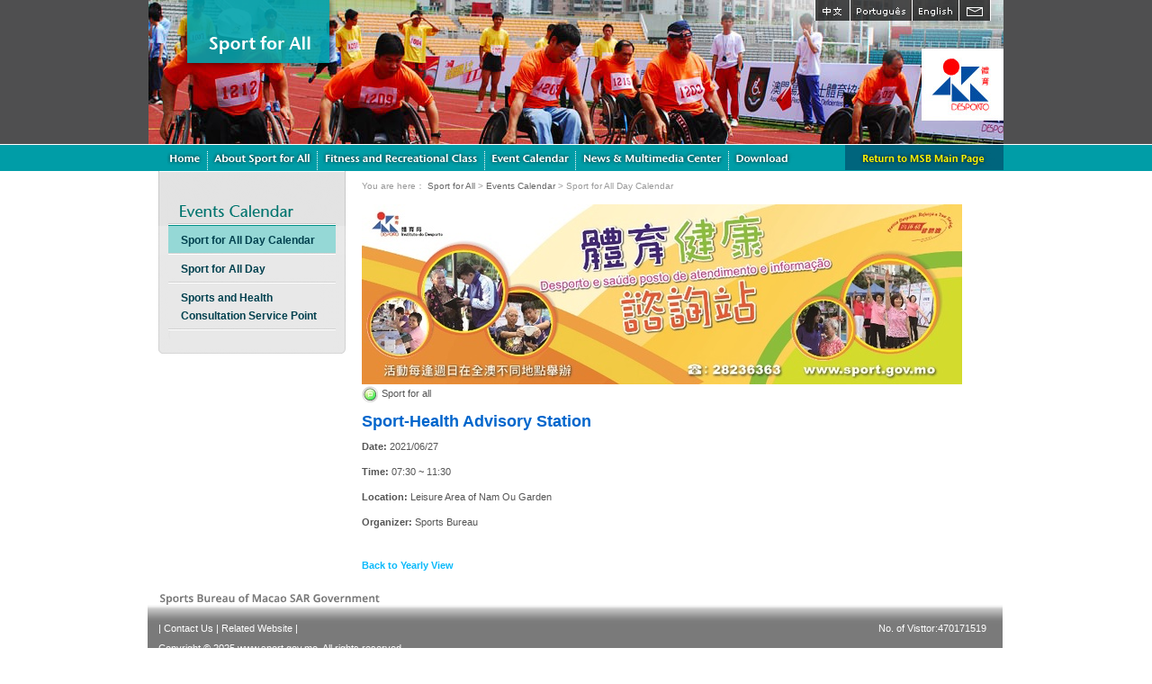

--- FILE ---
content_type: text/html; charset=utf-8
request_url: https://www.sport.gov.mo/en/pa/patimetable/type/item/time/2021-06-27/id/8162
body_size: 2764
content:
<!DOCTYPE html PUBLIC "-//W3C//DTD XHTML 1.0 Transitional//EN"
        "http://www.w3.org/TR/xhtml1/DTD/xhtml1-transitional.dtd">
<html xmlns="http://www.w3.org/1999/xhtml" xml:lang="en" lang="en">
<head>
    <meta http-equiv="Content-Type" content="text/html; charset=utf-8" />
    <meta name="description" content="" />
<meta name="keywords" content="" />
<meta name="language" content="en" />

<!--
    <link rel="image_src" href="" />
-->
            <link rel="shortcut icon" href="/favicon.ico"/>
                <title>Sports Bureau of Macao SAR GovernmentSport for All Day Calendar</title>
        <meta property="og:site_name" content="Sports Bureau of Macao SAR GovernmentSport for All Day Calendar"/>
        <link rel="stylesheet" type="text/css" media="screen, projection" href="/css/blueprint/screen.css" />
    <!--[if IE]>
    <link rel="stylesheet" type="text/css" media="screen, projection" href="/css/blueprint/ie.css" />
    <![endif]-->

                        <link rel="stylesheet" type="text/css" media="all" href="/css/scaffold/main.css?v=20251119" />
<link rel="stylesheet" type="text/css" media="screen" href="/css/main.css" />
<link rel="stylesheet" type="text/css" media="screen" href="/css/slick/slick.css" />
<link rel="stylesheet" type="text/css" media="all" href="/js/jquery.youtube/YouTubePopUp.css?v=20200806" />
<link rel="stylesheet" type="text/css" media="all" href="/css/jquery.fancybox-1.3.0.css?v=1" />
<link rel="stylesheet" type="text/css" media="all" href="/css/cupertino/jquery-ui-1.8.2.custom.css?v=1" />
<link rel="stylesheet" type="text/css" media="all" href="/css/scaffold/main_en.css?v=20251119" />
<link rel="stylesheet" type="text/css" media="screen" href="/css/main_en.css" />
<link rel="stylesheet" type="text/css" media="all" href="/css/scaffold/subpage_pa.css?v=20200510" />
    
    
    <script src="/js/head.load.min.js"></script>
    <script src="/js/head-config.js"></script>
    <script language="JavaScript" src="/js/jquery/jquery.js" type="text/javascript"></script>
    <script language="JavaScript" src="/js/AC_RunActiveContent.js" type="text/javascript"></script>
    <script type="text/javascript" src="/js/flash/swfobject_modified.js"></script>
    <script language="JavaScript" src="/js/main.js" type="text/javascript"></script>
            <script type="text/javascript" src="/js/jquery-1.7.1.min.js"></script>
<script type="text/javascript" src="/js/slick/slick.min.js"></script>
<script type="text/javascript" src="/js/jquery-ui-1.8.2.custom.min.js"></script>
<script type="text/javascript" src="/js/jquery.youtube/YouTubePopUp.jquery.js?v=20200806"></script>
    <script type="text/javascript">
                window.svr_time = 1769147280;
                var newDate = new Date();
        newDate.setTime(window.svr_time * 1000);
    </script>
        <!-- Global site tag (gtag.js) - Google Analytics -->
<script async src="https://www.googletagmanager.com/gtag/js?id=G-LE2ZS931T5"></script>
<script>
    window.dataLayer = window.dataLayer || [];
    function gtag(){dataLayer.push(arguments);}
    gtag('js', new Date());
    gtag('config', 'G-LE2ZS931T5');
</script>    <meta property="og:image" content="https://www.sport.gov.mo/images/logo_sqr.png"/>
    <meta property="og:type" content="website"/>
    <script>
        window.use_grayscale = false;
    </script>
</head>
<body class="en">


<script type="text/javascript" src="/js/flash/swfobject_modified.js"></script>
<div class="container" style="text-align:center;" id="mainHeader">
        <div id="subsite_wrapper">
        <div class="container">
            <div class="sub_header_logo">
                <a href="/en/pa">
                    <img src="/images/en/sub_header_pa.png" border="0"/>
                </a>
            </div>
            <div class="sub_header_lang">
                <ul>
                    <li class="chi"><a href="/clang/zh" title="中文">&nbsp;</a></li>
                    <li class="port"><a href="/clang/pt" title="Portugues">&nbsp;</a></li>
                    <li class="eng"><a href="/clang/en" title="English">&nbsp;</a></li>
                    <li class="contact"><a href="/en/contactus" title="Email">&nbsp;</a></li>
                </ul>
            </div>
        </div>
    </div>
            <div class="container" style="height:160px; text-align:center">
            <img border="0" usemap="#Map" src="/images/subsite_pa_header_s.jpg" />            <map name="Map" id="Map">
                <area shape="rect" coords="860,54,952,135" href="/en/"/>
            </map>
        </div>
        <div class="container pa_menu sub_m">
            <ul>
                <li class="home"><a href="/en/pa" title="Home">&nbsp;</a></li>
                <li class="aboutpa"><a href="/en/pa/paintro" title="About Sport for All">&nbsp;</a></li>
                <li class="classes"><a href="/en/pa/dtintro" title="Sport for All Fitness and Recreational Class">&nbsp;</a></li>
                <li class="calendar"><a href="/en/pa/patimetable" title="Class Timetable">&nbsp;</a></li>
                <li class="news"><a href="/en/pa/news" title="News & Multimedia center">&nbsp;</a></li>
                <li class="downloadform"><a href="/en/pa/downloadform" title="Download">&nbsp;</a></li>
                <li class="backhome"><a href="/en/" title="Return to MSB Main Page">&nbsp;</a></li>
            </ul>
        </div>
            </div>
</div>
<div class="container">
    <div class="span-6 prepend-1">
            <img src="/images/en/pa_calendar.gif"/>
            <div class="sidemenu">
                <ul class="active-node">
        <li class='current'><a class="" href="/en/pa/patimetable">Sport for All Day Calendar</a></li><li><a class="" href="/en/pa/sportdaytimetable">Sport for All Day</a></li><li><a class="" href="/en/pa/shctimetable">Sports and Health Consultation Service Point</a></li>    </ul>

    <!--    -->    <!--        <a href="https://www.sport.gov.mo/youthacademy/onlinereservation/--><!--" target="_blank">-->
    <!--            <img src="/images/school/banner_s_--><!--.jpg" alt="澳門青少年體育學校">-->
    <!--        </a>-->
    <!--    -->
    <script>
        $(function () {
            $('li.current').find('a').on('click', function (e) {
                $(this).toggleClass('item-active');
                $(this).next('ul.dropdown-menu').toggle('blind', {}, 500);
            })
        })
    </script>
        </div>
        <img src="/images/sidemenu_bot.gif"/>
            </div>
    <div class="span-19 last">
        <div class="yah">
            You are here：

<a href="/en/pa/home">Sport for All</a> &gt; <a href="/en/pa/calendar">Events Calendar</a>
&gt; Sport for All Day Calendar

        </div>
        <div class="contentBox contentsText">
            




<style type="text/css" media="screen">
    .header_title_img{
        display: none;
    } 
</style>
<ul id="event_item">
    <li class="event_item">
    <a >
                    <img src="https://www.sport.gov.mo/display?path=calendar/073e1a1083c0a3dbfa2123188bf5c4eeb3975fc6.jpg&amp;op=resize&amp;w=667&amp;sign=b3f6e1fa0d15f18477e7233a22700642" />            </a>
    <div class="right">
                <div class="container span-19">        <ul>
            <li>
                                    <img class="event_icon" align="absmiddle" src="/uploads/calendar/4b355c53964989c467bc23d3ff8e27243b829cf0.gif" /> Sport for all                
            </li>
            <li class="event_desc event_title">
                                <span href="/en/pa/patimetable/type/item/id/8162" target="_self" rel="">Sport-Health Advisory Station</span>            </li>
        </ul>
        <ul>
            
    <li class="event_desc event_time">
    <span class="event_desc_title"><strong>Date:</strong></span>
    <span class="event_desc_content">2021/06/27    </span>
    </li>

            <li class="event_desc event_time">
        <span class="event_desc_title"><strong>Time:</strong></span>
        <span class="event_desc_content">
            07:30 ~ 11:30        </span>
        </li>
    
                        <li class="event_desc event_location">
    <span class="event_desc_title"><strong>Location:</strong></span>
    <span class="event_desc_content">Leisure Area of Nam Ou Garden</span>
</li>
        </ul>
                        <ul>
                        <li class="event_desc event_Organizers">
                <span class="event_desc_title"><strong>Organizer:</strong></span>
                <span class="event_desc_content">
                    Sports Bureau
                </span>
            </li>
                                                                    </ul>
        <ul>
                        
        </ul>

        <ul>
                                                            </ul>
        </div>    </div>
</li>     
</ul>

    <a href="/en/pa/patimetable/type/year/time/2021-06-27">Back to Yearly View</a>        </div>
    </div>
</div>
<div class="container">
<div class="span-25 prepend-1" style="margin-top:20px;"><img src="/images/en/footer_name.gif"  /></div>
<div class="span-28 last footer">
	<div class="span-18 prepend-1" style="margin:15px 0px 0px 0px;">

| 
    
                <a href="/en/contactUs"
           target="_self"
           rel=""
        >Contact Us</a> |
  
    
                <a href="/en/usefullink"
           target="_self"
           rel=""
        >Related Website</a> |
  
<br />
                 Copyright © 2025 www.sport.gov.mo. All rights reserved.</span>
      <p>&nbsp;</p>
      <p>&nbsp;</p>
    </div>
      <div class="span-8 aright" style="margin:15px 0px 0px 0px;">
    No. of Visttor:470171519  </div>
</div>
    
</div>
</body>
</html>

--- FILE ---
content_type: text/css
request_url: https://www.sport.gov.mo/css/scaffold/main_en.css?v=20251119
body_size: 1824
content:
div#bannerLeftCorner ul li{font-family:Arial, Helvetica, sans-serif;font-size:11px;line-height:15px}.sidemenu ul li a{font-size:11px}.contentsText{font-size:11px;line-height:20px}.yah{font-size:10px}ul#wiz_group_list{font-size:11px}ul#wiz_group_list li a{font-size:11px}.notice_title{font-size:11px;line-height:18px}.news_title{font-size:11px;line-height:18px}div#year_menu ul li.year a{background:url("/images/en/calendar_btn_y.gif") no-repeat scroll left top transparent}div#year_menu ul li.month a{background:url("/images/en/calendar_btn_m.gif") no-repeat scroll left top transparent}div#year_menu ul li.week a{background:url("/images/en/calendar_btn_w.gif") no-repeat scroll left top transparent}div#year_menu ul li a.current{background-position:left bottom}.insidebox ol li{font-size:11px}#cmd_services_target{font-size:12px}.venue_fee ul.item_head li{font-size:11px;line-height:16px}.cmdIntro{font-size:12px;line-height:18px}.cmd_main_services{font-size:11px}.pa_sidebox{font-size:11px}.pa_calendar{font-size:11px}#venue_list_page ul.venue_list li.captionfull{background:url("/images/en/vbs_venue_bg.gif") no-repeat scroll center top transparent;height:240px;width:150px}.remarks{font-size:10px}#video_list ul li ul li a{font-size:11px;line-height:16px}div#bannerLeftCorner ul li a{line-height:12px}.footer{font-size:11px;line-height:22px}.smenubg .smenu{margin:0px 0px 0px 35px}.smenubg .smenu ul{margin:0px 0px 0px 5px}.smenubg .smenu.show_bid ul{margin:0px 0px 0px -10px}.smenubg .smenu ul li.home a{background-image:url(/images/en/smenu_home.png);width:57px}.smenubg .smenu ul li.aboutus a{background-image:url(/images/en/smenu_aboutus.png);width:71px}.smenubg .smenu ul li.group a{background-image:url(/images/en/smenu_group.png);width:122px}.smenubg .smenu ul li.utraining a{background-image:url(/images/en/smenu_utraining.png);width:104px}.smenubg .smenu ul li.calendar a{background-image:url(/images/en/smenu_calendar.png);width:106px}.smenubg .smenu ul li.news a{background-image:url(/images/en/smenu_news.png);width:175px}.smenubg .smenu ul li.tender a{background-image:url(/images/en/smenu_tender.png);width:102px}.smenubg .smenu ul li.bid a{background-image:url(/images/en/smenu_bid.png);width:118px}.smenubg .smenu ul li.recruit a{background-image:url(/images/en/smenu_recruit.png);width:95px}.smenubg .smenu ul li.download a{background-image:url(/images/en/smenu_download.png);width:86px}.smenubg .smenu ul li.survey a{display:none}.main-bmenu ul li.home a{background-image:url(/images/htmlheader/en/home.png);width:110px}.header_lang ul li.home a{background-image:url(/images/lang_home_en.gif);width:40px}.main-bmenu ul li.events a{background-image:url(/images/htmlheader/en/activity.png);width:120px}.main-bmenu ul li.pa a{background-image:url(/images/htmlheader/en/sport.png);width:120px}.main-bmenu ul li.vbs a{background-image:url(/images/htmlheader/en/facility.png);width:140px}.main-bmenu ul li.sporteasy a{background-image:url(/images/htmlheader/en/member.png);width:130px}.main-bmenu ul li.cmd a{background-image:url(/images/htmlheader/en/medicine.png);width:120px}.bmenu ul li.events a{background-image:url(/images/en/bmane_01events.png)}.bmenu ul li.pa a{background-image:url(/images/en/bmane_02pa.png)}.bmenu ul li.vbs a{background-image:url(/images/en/bmane_03vbs.png)}.bmenu ul li.sporteasy a{background-image:url(/images/en/bmane_04sporteasy.png)}.bmenu ul li.cmd a{background-image:url(/images/en/bmane_05cmd.png)}.smenu ul li.home a{background-image:url(/images/en/menu_01home.gif);width:45px}.smenu ul li.aboutus a{background-image:url(/images/en/menu_02aboutus.gif);width:62px}.smenu ul li.group a{background-image:url(/images/en/menu_03group.gif);width:114px}.smenu ul li.teen a{background-image:url(/images/en/menu_04teen.gif);width:94px}.smenu ul li.calendar a{background-image:url(/images/en/menu_05calendar.gif);width:95px}.smenu ul li.news a{background-image:url(/images/en/menu_06news.gif);width:160px}.smenu ul li.download a{background-image:url(/images/en/menu_07download.gif);width:70px}.events_menu ul li a{background-image:url(/images/en/events_menu.gif)}.events_menu ul li.home a{width:78px;background-position:0px 0px}.events_menu ul li.timetable a{width:130px;background-position:-78px 0px}.events_menu ul li.annuelevents a{width:117px;background-position:-208px 0px}.events_menu ul li.news a{width:199px;background-position:-325px 0px}.events_menu ul li.downloadform a{width:104px;background-position:-524px 0px}.events_menu ul li.backhome a{width:176px;background-position:right 0px}.events_menu ul li.home a:hover{background-position:0px 29px}.events_menu ul li.timetable a:hover{background-position:-78px 29px}.events_menu ul li.annuelevents a:hover{background-position:-208px 29px}.events_menu ul li.news a:hover{background-position:-325px 29px}.events_menu ul li.downloadform a:hover{background-position:-524px 29px}.events_menu ul li.backhome a:hover{background-position:right 29px}.pa_menu ul li a{background-image:url(/images/en/pa_menu.gif)}.pa_menu ul li.home a{width:51px;background-position:0px 0px}.pa_menu ul li.aboutpa a{width:122px;background-position:-51px 0px}.pa_menu ul li.classes a{width:186px;background-position:-173px 0px}.pa_menu ul li.calendar a{width:101px;background-position:-359px 0px}.pa_menu ul li.news a{width:170px;background-position:-460px 0px}.pa_menu ul li.downloadform a{width:77px;background-position:-630px 0px}.pa_menu ul li.backhome a{margin:0px 0px 0px 52px;width:176px;background-position:right 0px}.pa_menu ul li.home a:hover{background-position:0px 29px}.pa_menu ul li.aboutpa a:hover{background-position:-51px 29px}.pa_menu ul li.classes a:hover{background-position:-173px 29px}.pa_menu ul li.calendar a:hover{background-position:-359px 29px}.pa_menu ul li.news a:hover{background-position:-460px 29px}.pa_menu ul li.downloadform a:hover{background-position:-630px 29px}.pa_menu ul li.backhome a:hover{background-position:right 29px}.vbs_menu ul li a{background-image:url(/images/en/vbs_menu.gif)}.vbs_menu ul li.home a{width:61px;background-position:0px 0px}.vbs_menu ul li.venue a{width:125px;background-position:-61px 0px}.vbs_menu ul li.booking a{width:150px;background-position:-186px 0px}.vbs_menu ul li.newsCenter a{width:176px;background-position:-336px 0px}.vbs_menu ul li.maronloan a{width:121px;background-position:-512px 0px}.vbs_menu ul li.download a{width:81px;background-position:-633px 0px}.vbs_menu ul li.backhome a{margin:0px 0px 0px 50px;width:176px;background-position:right 0px}.vbs_menu ul li.home a:hover{background-position:0px 29px}.vbs_menu ul li.venue a:hover{background-position:-61px 29px}.vbs_menu ul li.booking a:hover{background-position:-186px 29px}.vbs_menu ul li.newsCenter a:hover{background-position:-336px 29px}.vbs_menu ul li.maronloan a:hover{background-position:-512px 29px}.vbs_menu ul li.download a:hover{background-position:-633px 29px}.vbs_menu ul li.backhome a:hover{background-position:right 29px}.cmd_menu ul li a{background-image:url(/images/en/cmd_menu.gif)}.cmd_menu ul li.home a{width:56px;background-position:0px 0px}.cmd_menu ul li.services a{width:65px;background-position:-56px 0px}.cmd_menu ul li.knowledge a{width:170px;background-position:-121px 0px}.cmd_menu ul li.trainging a{width:136px;background-position:-291px 0px}.cmd_menu ul li.newsCenter a{width:174px;background-position:-427px 0px}.cmd_menu ul li.download a{width:80px;background-position:-601px 0px}.cmd_menu ul li.backhome a{margin:0px 0px 0px 78px;width:176px;background-position:right 0px}.cmd_menu ul li.home a:hover{background-position:0px 29px}.cmd_menu ul li.services a:hover{background-position:-56px 29px}.cmd_menu ul li.knowledge a:hover{background-position:-121px 29px}.cmd_menu ul li.trainging a:hover{background-position:-291px 29px}.cmd_menu ul li.newsCenter a:hover{background-position:-427px 29px}.cmd_menu ul li.download a:hover{background-position:-601px 29px}.cmd_menu ul li.backhome a:hover{background-position:right 29px}.easy_menu ul li a{background-image:url("/images/en/easy_menu.gif?v=2022")}.easy_menu ul li.home a{width:65px;background-position:0px 0px}.easy_menu ul li.applySE a{width:137px;background-position:-65px 0px}.easy_menu ul li.bouns a{width:146px;background-position:-202px 0px}.easy_menu ul li.records a{width:146px;background-position:-202px 0px}.easy_menu ul li.newsCenter a{width:181px;background-position:-348px 0px}.easy_menu ul li.download a{width:89px;background-position:-529px 0px}.easy_menu ul li.backhome a{margin:0px 0px 0px 141px;width:176px;background-position:right 0px}.easy_menu ul li.home a:hover{background-position:0px 29px}.easy_menu ul li.applySE a:hover{background-position:-65px 29px}.easy_menu ul li.bouns a:hover{background-position:-202px 29px}.easy_menu ul li.records a:hover{background-position:-202px 29px}.easy_menu ul li.newsCenter a:hover{background-position:-348px 29px}.easy_menu ul li.download a:hover{background-position:-529px 29px}.easy_menu ul li.backhome a:hover{background-position:right 29px}ul.magpplnlove li{min-height:310px}ul.magpplnlove li div.title a{line-height:18px}.events_tab ul li a{font-size:11px}.events_tab ul span.right_part{padding:20px 0 0 80px}.dtalert a.btn{width:90px}.dtalert.renewal a.btn{width:122px}.bid #wiz_group_info li.info{height:45px}


--- FILE ---
content_type: text/css
request_url: https://www.sport.gov.mo/css/scaffold/subpage_pa.css?v=20200510
body_size: 401
content:
body{background:url(/images/pa_sub_bg.gif) repeat-x}.sidemenu ul{margin:0px;padding:0px;list-style:none}.sidemenu ul li a{width:163px;display:block;background:url(/images/sidemenu_nor.gif) no-repeat bottom;color:#00404e;margin:0px 0px 0px 0px;padding:6px 20px 6px 25px;font-weight:bold;font-size:12px;line-height:20px}.sidemenu ul li a:hover{background:url(/images/pa_smenu_over.gif) no-repeat bottom;text-decoration:none}.sidemenu ul li.current a{background:url(/images/pa_smenu_over.gif) no-repeat bottom;text-decoration:none}


--- FILE ---
content_type: application/javascript
request_url: https://www.sport.gov.mo/js/main.js
body_size: 1044
content:

function playflv(id, width, height) {
	if (width == undefined) {
		width = 425;
		height = 300;
	}
	$('#' + id).css('width', 425)
		.css('height', 300)
		.css('display', 'block');
	head.js(head.flowplayer, function () {
		flowplayer(id, "/js/flowplayer/flowplayer-3.2.7.swf").play();
	});
}

function MM_swapImgRestore() { //v3.0
	var i, x, a = document.MM_sr; for (i = 0; a && i < a.length && (x = a[i]) && x.oSrc; i++) x.src = x.oSrc;
}
function MM_preloadImages() { //v3.0
	var d = document; if (d.images) {
		if (!d.MM_p) d.MM_p = new Array();
		var i, j = d.MM_p.length, a = MM_preloadImages.arguments; for (i = 0; i < a.length; i++)
			if (a[i].indexOf("#") != 0) { d.MM_p[j] = new Image; d.MM_p[j++].src = a[i]; }
	}
}

function MM_findObj(n, d) { //v4.01
	var p, i, x; if (!d) d = document; if ((p = n.indexOf("?")) > 0 && parent.frames.length) {
		d = parent.frames[n.substring(p + 1)].document; n = n.substring(0, p);
	}
	if (!(x = d[n]) && d.all) x = d.all[n]; for (i = 0; !x && i < d.forms.length; i++) x = d.forms[i][n];
	for (i = 0; !x && d.layers && i < d.layers.length; i++) x = MM_findObj(n, d.layers[i].document);
	if (!x && d.getElementById) x = d.getElementById(n); return x;
}

function MM_swapImage() { //v3.0
	var i, j = 0, x, a = MM_swapImage.arguments; document.MM_sr = new Array; for (i = 0; i < (a.length - 2); i += 3)
		if ((x = MM_findObj(a[i])) != null) { document.MM_sr[j++] = x; if (!x.oSrc) x.oSrc = x.src; x.src = a[i + 2]; }
}

function showEffect(val) {
	$("#" + val).slideDown('normal');
	//$("#" + val).fadeIn('slow');
}
function showNormal(val) {
	$("#" + val).show();
}
function hideNormal(val) {
	$("#" + val).hide();
}

function changePage(newLoc) {
	nextPage = newLoc.options[newLoc.selectedIndex].value

	if (nextPage != "") {
		document.location.href = nextPage
	}
}

function fbs_click(u, t) {
	if (!u)
		u = location.href;
	if (!t)
		t = document.title;
	window.open('http://www.facebook.com/sharer.php?u=' + encodeURIComponent(u) + '&t=' + encodeURIComponent(t), 'sharer', 'toolbar=0,status=0,width=626,height=436');
	return false;
}

function share(value, u, t) {
	if (!u)
		u = location.href;
	if (!t)
		t = document.title;
	u = encodeURIComponent(u);
	t = encodeURIComponent(t);
	if (value == 'del.icio.us') {
		window.open('http://del.icio.us/post?url=' + u + '&title=' + t, 'bookmark', 'toolbar=0,status=0,width=820,height=520');
	}
	if (value == 'google') {
		window.open('http://www.google.com/bookmarks/mark?op=edit&bkmk=' + u + '&title=' + t, 'bookmark', 'toolbar=0,status=0,width=780,height=520');
	}
	if (value == 'yahoo') {
		window.open('http://bookmarks.yahoo.com/toolbar/savebm?opener=tb&u=' + u + '&t=' + t, 'bookmark', 'toolbar=0,status=0,width=780,height=520');
	}
	if (value == 'facebook') {
		window.open('http://www.facebook.com/sharer.php?u=' + encodeURIComponent(u) + '&t=' + encodeURIComponent(t), 'sharer', 'toolbar=0,status=0,width=626,height=436');
	}
	return false;
}


//$(document).ready(function(){
//	
//});



--- FILE ---
content_type: application/javascript
request_url: https://www.sport.gov.mo/js/head.load.min.js
body_size: 1283
content:
/**
	Head JS		The only script in your <HEAD>
	Copyright	Tero Piirainen (tipiirai)
	License		MIT / http://bit.ly/mit-license
	Version		0.9
	
	http://headjs.com
*/(function(a){var b=a.documentElement,c,d,e=[],f=[],g={},h={},i=a.createElement("script").async===true||"MozAppearance"in a.documentElement.style||window.opera;var j=window.head_conf&&head_conf.head||"head",k=window[j]=window[j]||function(){k.ready.apply(null,arguments)};var l=0,m=1,n=2,o=3;i?k.js=function(){var a=arguments,b=a[a.length-1],c=[];t(b)||(b=null),s(a,function(d,e){d!=b&&(d=r(d),c.push(d),x(d,b&&e==a.length-2?function(){u(c)&&p(b)}:null))});return k}:k.js=function(){var a=arguments,b=[].slice.call(a,1),d=b[0];if(!c){f.push(function(){k.js.apply(null,a)});return k}d?(s(b,function(a){t(a)||w(r(a))}),x(r(a[0]),t(d)?d:function(){k.js.apply(null,b)})):x(r(a[0]));return k},k.ready=function(a,b){if(a=="dom"){d?p(b):e.push(b);return k}t(a)&&(b=a,a="ALL");var c=h[a];if(c&&c.state==o||a=="ALL"&&u()&&d){p(b);return k}var f=g[a];f?f.push(b):f=g[a]=[b];return k},k.ready("dom",function(){c&&u()&&s(g.ALL,function(a){p(a)}),k.feature&&k.feature("domloaded",true)});function p(a){a._done||(a(),a._done=1)}function q(a){var b=a.split("/"),c=b[b.length-1],d=c.indexOf("?");return d!=-1?c.substring(0,d):c}function r(a){var b;if(typeof a=="object")for(var c in a)a[c]&&(b={name:c,url:a[c]});else b={name:q(a),url:a};var d=h[b.name];if(d&&d.url===b.url)return d;h[b.name]=b;return b}function s(a,b){if(a){typeof a=="object"&&(a=[].slice.call(a));for(var c=0;c<a.length;c++)b.call(a,a[c],c)}}function t(a){return Object.prototype.toString.call(a)=="[object Function]"}function u(a){a=a||h;var b=false,c=0;for(var d in a){if(a[d].state!=o)return false;b=true,c++}return b||c===0}function v(a){a.state=l,s(a.onpreload,function(a){a.call()})}function w(a,b){a.state||(a.state=m,a.onpreload=[],y({src:a.url,type:"cache"},function(){v(a)}))}function x(a,b){if(a.state==o&&b)return b();if(a.state==n)return k.ready(a.name,b);if(a.state==m)return a.onpreload.push(function(){x(a,b)});a.state=n,y(a.url,function(){a.state=o,b&&b(),s(g[a.name],function(a){p(a)}),d&&u()&&s(g.ALL,function(a){p(a)})})}function y(c,d){var e=a.createElement("script");e.type="text/"+(c.type||"javascript"),e.src=c.src||c,e.async=false,e.onreadystatechange=e.onload=function(){var a=e.readyState;!d.done&&(!a||/loaded|complete/.test(a))&&(d(),d.done=true)},b.appendChild(e)}setTimeout(function(){c=true,s(f,function(a){a()})},0);function z(){d||(d=true,s(e,function(a){p(a)}))}window.addEventListener?(a.addEventListener("DOMContentLoaded",z,false),window.addEventListener("onload",z,false)):window.attachEvent&&(a.attachEvent("onreadystatechange",function(){a.readyState==="complete"&&z()}),window.frameElement==null&&b.doScroll&&function(){try{b.doScroll("left"),z()}catch(a){setTimeout(arguments.callee,1);return}}(),window.attachEvent("onload",z)),!a.readyState&&a.addEventListener&&(a.readyState="loading",a.addEventListener("DOMContentLoaded",handler=function(){a.removeEventListener("DOMContentLoaded",handler,false),a.readyState="complete"},false))})(document)